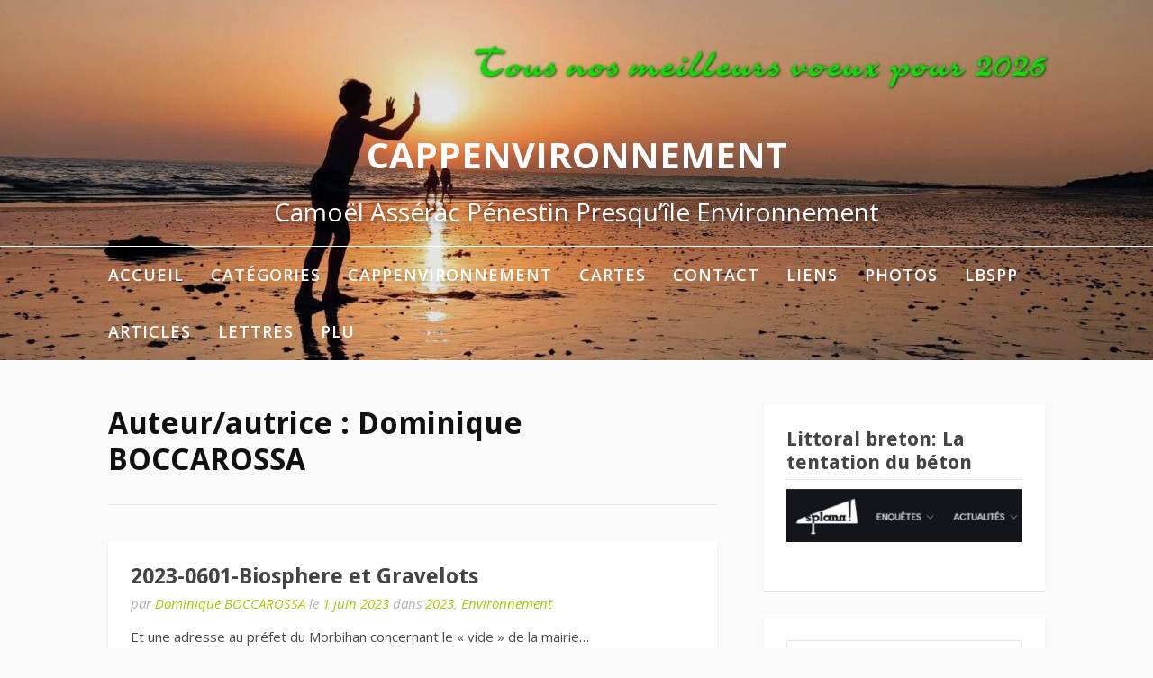

--- FILE ---
content_type: text/html; charset=UTF-8
request_url: https://cappenvironnement.fr/author/webmestre/
body_size: 13289
content:
<!DOCTYPE html>
<html lang="fr-FR">
<head>
<meta charset="UTF-8">
<meta name="viewport" content="width=device-width, initial-scale=1">
<link rel="profile" href="http://gmpg.org/xfn/11">

<meta name='robots' content='index, follow, max-image-preview:large, max-snippet:-1, max-video-preview:-1' />

	<!-- This site is optimized with the Yoast SEO plugin v26.8 - https://yoast.com/product/yoast-seo-wordpress/ -->
	<title>Dominique BOCCAROSSA, auteur/autrice sur CAPPenvironnement</title>
	<link rel="canonical" href="https://cappenvironnement.fr/author/webmestre/" />
	<link rel="next" href="https://cappenvironnement.fr/author/webmestre/page/2/" />
	<meta property="og:locale" content="fr_FR" />
	<meta property="og:type" content="profile" />
	<meta property="og:title" content="Dominique BOCCAROSSA, auteur/autrice sur CAPPenvironnement" />
	<meta property="og:url" content="https://cappenvironnement.fr/author/webmestre/" />
	<meta property="og:site_name" content="CAPPenvironnement" />
	<meta property="og:image" content="https://secure.gravatar.com/avatar/bf791d3d7fbb2309ff0108aada1c5302?s=500&d=mm&r=g" />
	<meta name="twitter:card" content="summary_large_image" />
	<script type="application/ld+json" class="yoast-schema-graph">{"@context":"https://schema.org","@graph":[{"@type":"ProfilePage","@id":"https://cappenvironnement.fr/author/webmestre/","url":"https://cappenvironnement.fr/author/webmestre/","name":"Dominique BOCCAROSSA, auteur/autrice sur CAPPenvironnement","isPartOf":{"@id":"https://cappenvironnement.fr/#website"},"breadcrumb":{"@id":"https://cappenvironnement.fr/author/webmestre/#breadcrumb"},"inLanguage":"fr-FR","potentialAction":[{"@type":"ReadAction","target":["https://cappenvironnement.fr/author/webmestre/"]}]},{"@type":"BreadcrumbList","@id":"https://cappenvironnement.fr/author/webmestre/#breadcrumb","itemListElement":[{"@type":"ListItem","position":1,"name":"Accueil","item":"https://cappenvironnement.fr/"},{"@type":"ListItem","position":2,"name":"Archives pour Dominique BOCCAROSSA"}]},{"@type":"WebSite","@id":"https://cappenvironnement.fr/#website","url":"https://cappenvironnement.fr/","name":"CAPPenvironnement","description":"Camoël Assérac Pénestin Presqu’île Environnement","potentialAction":[{"@type":"SearchAction","target":{"@type":"EntryPoint","urlTemplate":"https://cappenvironnement.fr/?s={search_term_string}"},"query-input":{"@type":"PropertyValueSpecification","valueRequired":true,"valueName":"search_term_string"}}],"inLanguage":"fr-FR"},{"@type":"Person","@id":"https://cappenvironnement.fr/#/schema/person/3294532456c154792948af6d14d05a27","name":"Dominique BOCCAROSSA","image":{"@type":"ImageObject","inLanguage":"fr-FR","@id":"https://cappenvironnement.fr/#/schema/person/image/","url":"https://secure.gravatar.com/avatar/a7a75113b9753f43875db977d897d8079a0c179894705382bc38bdcc89e1d5e5?s=96&d=mm&r=g","contentUrl":"https://secure.gravatar.com/avatar/a7a75113b9753f43875db977d897d8079a0c179894705382bc38bdcc89e1d5e5?s=96&d=mm&r=g","caption":"Dominique BOCCAROSSA"},"mainEntityOfPage":{"@id":"https://cappenvironnement.fr/author/webmestre/"}}]}</script>
	<!-- / Yoast SEO plugin. -->


<link rel='dns-prefetch' href='//fonts.googleapis.com' />
<link rel="alternate" type="application/rss+xml" title="CAPPenvironnement &raquo; Flux" href="https://cappenvironnement.fr/feed/" />
<link rel="alternate" type="application/rss+xml" title="CAPPenvironnement &raquo; Flux des commentaires" href="https://cappenvironnement.fr/comments/feed/" />
<link rel="alternate" type="application/rss+xml" title="CAPPenvironnement &raquo; Flux des articles écrits par Dominique BOCCAROSSA" href="https://cappenvironnement.fr/author/webmestre/feed/" />
<style id='wp-img-auto-sizes-contain-inline-css' type='text/css'>
img:is([sizes=auto i],[sizes^="auto," i]){contain-intrinsic-size:3000px 1500px}
/*# sourceURL=wp-img-auto-sizes-contain-inline-css */
</style>
<style id='wp-emoji-styles-inline-css' type='text/css'>

	img.wp-smiley, img.emoji {
		display: inline !important;
		border: none !important;
		box-shadow: none !important;
		height: 1em !important;
		width: 1em !important;
		margin: 0 0.07em !important;
		vertical-align: -0.1em !important;
		background: none !important;
		padding: 0 !important;
	}
/*# sourceURL=wp-emoji-styles-inline-css */
</style>
<style id='wp-block-library-inline-css' type='text/css'>
:root{--wp-block-synced-color:#7a00df;--wp-block-synced-color--rgb:122,0,223;--wp-bound-block-color:var(--wp-block-synced-color);--wp-editor-canvas-background:#ddd;--wp-admin-theme-color:#007cba;--wp-admin-theme-color--rgb:0,124,186;--wp-admin-theme-color-darker-10:#006ba1;--wp-admin-theme-color-darker-10--rgb:0,107,160.5;--wp-admin-theme-color-darker-20:#005a87;--wp-admin-theme-color-darker-20--rgb:0,90,135;--wp-admin-border-width-focus:2px}@media (min-resolution:192dpi){:root{--wp-admin-border-width-focus:1.5px}}.wp-element-button{cursor:pointer}:root .has-very-light-gray-background-color{background-color:#eee}:root .has-very-dark-gray-background-color{background-color:#313131}:root .has-very-light-gray-color{color:#eee}:root .has-very-dark-gray-color{color:#313131}:root .has-vivid-green-cyan-to-vivid-cyan-blue-gradient-background{background:linear-gradient(135deg,#00d084,#0693e3)}:root .has-purple-crush-gradient-background{background:linear-gradient(135deg,#34e2e4,#4721fb 50%,#ab1dfe)}:root .has-hazy-dawn-gradient-background{background:linear-gradient(135deg,#faaca8,#dad0ec)}:root .has-subdued-olive-gradient-background{background:linear-gradient(135deg,#fafae1,#67a671)}:root .has-atomic-cream-gradient-background{background:linear-gradient(135deg,#fdd79a,#004a59)}:root .has-nightshade-gradient-background{background:linear-gradient(135deg,#330968,#31cdcf)}:root .has-midnight-gradient-background{background:linear-gradient(135deg,#020381,#2874fc)}:root{--wp--preset--font-size--normal:16px;--wp--preset--font-size--huge:42px}.has-regular-font-size{font-size:1em}.has-larger-font-size{font-size:2.625em}.has-normal-font-size{font-size:var(--wp--preset--font-size--normal)}.has-huge-font-size{font-size:var(--wp--preset--font-size--huge)}.has-text-align-center{text-align:center}.has-text-align-left{text-align:left}.has-text-align-right{text-align:right}.has-fit-text{white-space:nowrap!important}#end-resizable-editor-section{display:none}.aligncenter{clear:both}.items-justified-left{justify-content:flex-start}.items-justified-center{justify-content:center}.items-justified-right{justify-content:flex-end}.items-justified-space-between{justify-content:space-between}.screen-reader-text{border:0;clip-path:inset(50%);height:1px;margin:-1px;overflow:hidden;padding:0;position:absolute;width:1px;word-wrap:normal!important}.screen-reader-text:focus{background-color:#ddd;clip-path:none;color:#444;display:block;font-size:1em;height:auto;left:5px;line-height:normal;padding:15px 23px 14px;text-decoration:none;top:5px;width:auto;z-index:100000}html :where(.has-border-color){border-style:solid}html :where([style*=border-top-color]){border-top-style:solid}html :where([style*=border-right-color]){border-right-style:solid}html :where([style*=border-bottom-color]){border-bottom-style:solid}html :where([style*=border-left-color]){border-left-style:solid}html :where([style*=border-width]){border-style:solid}html :where([style*=border-top-width]){border-top-style:solid}html :where([style*=border-right-width]){border-right-style:solid}html :where([style*=border-bottom-width]){border-bottom-style:solid}html :where([style*=border-left-width]){border-left-style:solid}html :where(img[class*=wp-image-]){height:auto;max-width:100%}:where(figure){margin:0 0 1em}html :where(.is-position-sticky){--wp-admin--admin-bar--position-offset:var(--wp-admin--admin-bar--height,0px)}@media screen and (max-width:600px){html :where(.is-position-sticky){--wp-admin--admin-bar--position-offset:0px}}

/*# sourceURL=wp-block-library-inline-css */
</style><style id='wp-block-list-inline-css' type='text/css'>
ol,ul{box-sizing:border-box}:root :where(.wp-block-list.has-background){padding:1.25em 2.375em}
/*# sourceURL=https://cappenvironnement.fr/wp-includes/blocks/list/style.min.css */
</style>
<style id='wp-block-paragraph-inline-css' type='text/css'>
.is-small-text{font-size:.875em}.is-regular-text{font-size:1em}.is-large-text{font-size:2.25em}.is-larger-text{font-size:3em}.has-drop-cap:not(:focus):first-letter{float:left;font-size:8.4em;font-style:normal;font-weight:100;line-height:.68;margin:.05em .1em 0 0;text-transform:uppercase}body.rtl .has-drop-cap:not(:focus):first-letter{float:none;margin-left:.1em}p.has-drop-cap.has-background{overflow:hidden}:root :where(p.has-background){padding:1.25em 2.375em}:where(p.has-text-color:not(.has-link-color)) a{color:inherit}p.has-text-align-left[style*="writing-mode:vertical-lr"],p.has-text-align-right[style*="writing-mode:vertical-rl"]{rotate:180deg}
/*# sourceURL=https://cappenvironnement.fr/wp-includes/blocks/paragraph/style.min.css */
</style>
<style id='global-styles-inline-css' type='text/css'>
:root{--wp--preset--aspect-ratio--square: 1;--wp--preset--aspect-ratio--4-3: 4/3;--wp--preset--aspect-ratio--3-4: 3/4;--wp--preset--aspect-ratio--3-2: 3/2;--wp--preset--aspect-ratio--2-3: 2/3;--wp--preset--aspect-ratio--16-9: 16/9;--wp--preset--aspect-ratio--9-16: 9/16;--wp--preset--color--black: #000000;--wp--preset--color--cyan-bluish-gray: #abb8c3;--wp--preset--color--white: #ffffff;--wp--preset--color--pale-pink: #f78da7;--wp--preset--color--vivid-red: #cf2e2e;--wp--preset--color--luminous-vivid-orange: #ff6900;--wp--preset--color--luminous-vivid-amber: #fcb900;--wp--preset--color--light-green-cyan: #7bdcb5;--wp--preset--color--vivid-green-cyan: #00d084;--wp--preset--color--pale-cyan-blue: #8ed1fc;--wp--preset--color--vivid-cyan-blue: #0693e3;--wp--preset--color--vivid-purple: #9b51e0;--wp--preset--gradient--vivid-cyan-blue-to-vivid-purple: linear-gradient(135deg,rgb(6,147,227) 0%,rgb(155,81,224) 100%);--wp--preset--gradient--light-green-cyan-to-vivid-green-cyan: linear-gradient(135deg,rgb(122,220,180) 0%,rgb(0,208,130) 100%);--wp--preset--gradient--luminous-vivid-amber-to-luminous-vivid-orange: linear-gradient(135deg,rgb(252,185,0) 0%,rgb(255,105,0) 100%);--wp--preset--gradient--luminous-vivid-orange-to-vivid-red: linear-gradient(135deg,rgb(255,105,0) 0%,rgb(207,46,46) 100%);--wp--preset--gradient--very-light-gray-to-cyan-bluish-gray: linear-gradient(135deg,rgb(238,238,238) 0%,rgb(169,184,195) 100%);--wp--preset--gradient--cool-to-warm-spectrum: linear-gradient(135deg,rgb(74,234,220) 0%,rgb(151,120,209) 20%,rgb(207,42,186) 40%,rgb(238,44,130) 60%,rgb(251,105,98) 80%,rgb(254,248,76) 100%);--wp--preset--gradient--blush-light-purple: linear-gradient(135deg,rgb(255,206,236) 0%,rgb(152,150,240) 100%);--wp--preset--gradient--blush-bordeaux: linear-gradient(135deg,rgb(254,205,165) 0%,rgb(254,45,45) 50%,rgb(107,0,62) 100%);--wp--preset--gradient--luminous-dusk: linear-gradient(135deg,rgb(255,203,112) 0%,rgb(199,81,192) 50%,rgb(65,88,208) 100%);--wp--preset--gradient--pale-ocean: linear-gradient(135deg,rgb(255,245,203) 0%,rgb(182,227,212) 50%,rgb(51,167,181) 100%);--wp--preset--gradient--electric-grass: linear-gradient(135deg,rgb(202,248,128) 0%,rgb(113,206,126) 100%);--wp--preset--gradient--midnight: linear-gradient(135deg,rgb(2,3,129) 0%,rgb(40,116,252) 100%);--wp--preset--font-size--small: 13px;--wp--preset--font-size--medium: 20px;--wp--preset--font-size--large: 36px;--wp--preset--font-size--x-large: 42px;--wp--preset--spacing--20: 0.44rem;--wp--preset--spacing--30: 0.67rem;--wp--preset--spacing--40: 1rem;--wp--preset--spacing--50: 1.5rem;--wp--preset--spacing--60: 2.25rem;--wp--preset--spacing--70: 3.38rem;--wp--preset--spacing--80: 5.06rem;--wp--preset--shadow--natural: 6px 6px 9px rgba(0, 0, 0, 0.2);--wp--preset--shadow--deep: 12px 12px 50px rgba(0, 0, 0, 0.4);--wp--preset--shadow--sharp: 6px 6px 0px rgba(0, 0, 0, 0.2);--wp--preset--shadow--outlined: 6px 6px 0px -3px rgb(255, 255, 255), 6px 6px rgb(0, 0, 0);--wp--preset--shadow--crisp: 6px 6px 0px rgb(0, 0, 0);}:where(.is-layout-flex){gap: 0.5em;}:where(.is-layout-grid){gap: 0.5em;}body .is-layout-flex{display: flex;}.is-layout-flex{flex-wrap: wrap;align-items: center;}.is-layout-flex > :is(*, div){margin: 0;}body .is-layout-grid{display: grid;}.is-layout-grid > :is(*, div){margin: 0;}:where(.wp-block-columns.is-layout-flex){gap: 2em;}:where(.wp-block-columns.is-layout-grid){gap: 2em;}:where(.wp-block-post-template.is-layout-flex){gap: 1.25em;}:where(.wp-block-post-template.is-layout-grid){gap: 1.25em;}.has-black-color{color: var(--wp--preset--color--black) !important;}.has-cyan-bluish-gray-color{color: var(--wp--preset--color--cyan-bluish-gray) !important;}.has-white-color{color: var(--wp--preset--color--white) !important;}.has-pale-pink-color{color: var(--wp--preset--color--pale-pink) !important;}.has-vivid-red-color{color: var(--wp--preset--color--vivid-red) !important;}.has-luminous-vivid-orange-color{color: var(--wp--preset--color--luminous-vivid-orange) !important;}.has-luminous-vivid-amber-color{color: var(--wp--preset--color--luminous-vivid-amber) !important;}.has-light-green-cyan-color{color: var(--wp--preset--color--light-green-cyan) !important;}.has-vivid-green-cyan-color{color: var(--wp--preset--color--vivid-green-cyan) !important;}.has-pale-cyan-blue-color{color: var(--wp--preset--color--pale-cyan-blue) !important;}.has-vivid-cyan-blue-color{color: var(--wp--preset--color--vivid-cyan-blue) !important;}.has-vivid-purple-color{color: var(--wp--preset--color--vivid-purple) !important;}.has-black-background-color{background-color: var(--wp--preset--color--black) !important;}.has-cyan-bluish-gray-background-color{background-color: var(--wp--preset--color--cyan-bluish-gray) !important;}.has-white-background-color{background-color: var(--wp--preset--color--white) !important;}.has-pale-pink-background-color{background-color: var(--wp--preset--color--pale-pink) !important;}.has-vivid-red-background-color{background-color: var(--wp--preset--color--vivid-red) !important;}.has-luminous-vivid-orange-background-color{background-color: var(--wp--preset--color--luminous-vivid-orange) !important;}.has-luminous-vivid-amber-background-color{background-color: var(--wp--preset--color--luminous-vivid-amber) !important;}.has-light-green-cyan-background-color{background-color: var(--wp--preset--color--light-green-cyan) !important;}.has-vivid-green-cyan-background-color{background-color: var(--wp--preset--color--vivid-green-cyan) !important;}.has-pale-cyan-blue-background-color{background-color: var(--wp--preset--color--pale-cyan-blue) !important;}.has-vivid-cyan-blue-background-color{background-color: var(--wp--preset--color--vivid-cyan-blue) !important;}.has-vivid-purple-background-color{background-color: var(--wp--preset--color--vivid-purple) !important;}.has-black-border-color{border-color: var(--wp--preset--color--black) !important;}.has-cyan-bluish-gray-border-color{border-color: var(--wp--preset--color--cyan-bluish-gray) !important;}.has-white-border-color{border-color: var(--wp--preset--color--white) !important;}.has-pale-pink-border-color{border-color: var(--wp--preset--color--pale-pink) !important;}.has-vivid-red-border-color{border-color: var(--wp--preset--color--vivid-red) !important;}.has-luminous-vivid-orange-border-color{border-color: var(--wp--preset--color--luminous-vivid-orange) !important;}.has-luminous-vivid-amber-border-color{border-color: var(--wp--preset--color--luminous-vivid-amber) !important;}.has-light-green-cyan-border-color{border-color: var(--wp--preset--color--light-green-cyan) !important;}.has-vivid-green-cyan-border-color{border-color: var(--wp--preset--color--vivid-green-cyan) !important;}.has-pale-cyan-blue-border-color{border-color: var(--wp--preset--color--pale-cyan-blue) !important;}.has-vivid-cyan-blue-border-color{border-color: var(--wp--preset--color--vivid-cyan-blue) !important;}.has-vivid-purple-border-color{border-color: var(--wp--preset--color--vivid-purple) !important;}.has-vivid-cyan-blue-to-vivid-purple-gradient-background{background: var(--wp--preset--gradient--vivid-cyan-blue-to-vivid-purple) !important;}.has-light-green-cyan-to-vivid-green-cyan-gradient-background{background: var(--wp--preset--gradient--light-green-cyan-to-vivid-green-cyan) !important;}.has-luminous-vivid-amber-to-luminous-vivid-orange-gradient-background{background: var(--wp--preset--gradient--luminous-vivid-amber-to-luminous-vivid-orange) !important;}.has-luminous-vivid-orange-to-vivid-red-gradient-background{background: var(--wp--preset--gradient--luminous-vivid-orange-to-vivid-red) !important;}.has-very-light-gray-to-cyan-bluish-gray-gradient-background{background: var(--wp--preset--gradient--very-light-gray-to-cyan-bluish-gray) !important;}.has-cool-to-warm-spectrum-gradient-background{background: var(--wp--preset--gradient--cool-to-warm-spectrum) !important;}.has-blush-light-purple-gradient-background{background: var(--wp--preset--gradient--blush-light-purple) !important;}.has-blush-bordeaux-gradient-background{background: var(--wp--preset--gradient--blush-bordeaux) !important;}.has-luminous-dusk-gradient-background{background: var(--wp--preset--gradient--luminous-dusk) !important;}.has-pale-ocean-gradient-background{background: var(--wp--preset--gradient--pale-ocean) !important;}.has-electric-grass-gradient-background{background: var(--wp--preset--gradient--electric-grass) !important;}.has-midnight-gradient-background{background: var(--wp--preset--gradient--midnight) !important;}.has-small-font-size{font-size: var(--wp--preset--font-size--small) !important;}.has-medium-font-size{font-size: var(--wp--preset--font-size--medium) !important;}.has-large-font-size{font-size: var(--wp--preset--font-size--large) !important;}.has-x-large-font-size{font-size: var(--wp--preset--font-size--x-large) !important;}
/*# sourceURL=global-styles-inline-css */
</style>

<style id='classic-theme-styles-inline-css' type='text/css'>
/*! This file is auto-generated */
.wp-block-button__link{color:#fff;background-color:#32373c;border-radius:9999px;box-shadow:none;text-decoration:none;padding:calc(.667em + 2px) calc(1.333em + 2px);font-size:1.125em}.wp-block-file__button{background:#32373c;color:#fff;text-decoration:none}
/*# sourceURL=/wp-includes/css/classic-themes.min.css */
</style>
<link rel='stylesheet' id='awsm-ead-public-css' href='https://cappenvironnement.fr/wp-content/plugins/embed-any-document/css/embed-public.min.css?ver=2.7.12' type='text/css' media='all' />
<link rel='stylesheet' id='bbp-default-css' href='https://cappenvironnement.fr/wp-content/plugins/bbpress/templates/default/css/bbpress.min.css?ver=2.6.14' type='text/css' media='all' />
<link rel='stylesheet' id='email-subscribers-css' href='https://cappenvironnement.fr/wp-content/plugins/email-subscribers/lite/public/css/email-subscribers-public.css?ver=5.9.15' type='text/css' media='all' />
<link rel='stylesheet' id='fooding-fonts-css' href='https://fonts.googleapis.com/css?family=Open+Sans%3A400italic%2C600italic%2C700italic%2C400%2C600%2C700%7CDroid+Sans%3A400italic%2C600italic%2C700italic%2C400%2C600%2C700&#038;subset=latin%2Clatin-ext' type='text/css' media='all' />
<link rel='stylesheet' id='font-awesome-css' href='https://cappenvironnement.fr/wp-content/themes/fooding/assets/css/font-awesome.min.css?ver=4.7' type='text/css' media='all' />
<link rel='stylesheet' id='fooding-style-css' href='https://cappenvironnement.fr/wp-content/themes/fooding/style.css?ver=6.9' type='text/css' media='all' />
<style id='fooding-style-inline-css' type='text/css'>

				.navigation .current, h2.entry-title a, h2.entry-title a, .site-footer .footer_menu ul li a, .widget-title { color: #444444; }

				.entry-meta a,.comments-area .logged-in-as a,a:hover,a.read-more ,
				.main-navigation .current_page_item > a, .main-navigation .current-menu-item > a, .main-navigation .current_page_ancestor > a,
				.main-navigation ul ul a:hover
				{ color : #a4cc00;}
				.st-menu .btn-close-home .close-button,
				.st-menu .btn-close-home .home-button,
				button, input[type="button"], input[type="reset"], input[type="submit"]{
					background-color: #a4cc00;
					border-color : #a4cc00;
				}
				.widget_tag_cloud a:hover { border-color :  #a4cc00; color:  #a4cc00; }
				button:hover, input[type="button"]:hover,
				input[type="reset"]:hover,
				input[type="submit"]:hover,
				.st-menu .btn-close-home .home-button:hover,
				.st-menu .btn-close-home .close-button:hover {
						background-color: #444444;
						border-color: #444444;
				}.site-header .site-branding .site-title:after {
				background-color: #ffffff;
			}
/*# sourceURL=fooding-style-inline-css */
</style>
<link rel='stylesheet' id='slb_core-css' href='https://cappenvironnement.fr/wp-content/plugins/simple-lightbox/client/css/app.css?ver=2.9.4' type='text/css' media='all' />
<script type="text/javascript" src="https://cappenvironnement.fr/wp-includes/js/jquery/jquery.min.js?ver=3.7.1" id="jquery-core-js"></script>
<script type="text/javascript" src="https://cappenvironnement.fr/wp-includes/js/jquery/jquery-migrate.min.js?ver=3.4.1" id="jquery-migrate-js"></script>
<link rel="https://api.w.org/" href="https://cappenvironnement.fr/wp-json/" /><link rel="alternate" title="JSON" type="application/json" href="https://cappenvironnement.fr/wp-json/wp/v2/users/2" /><link rel="EditURI" type="application/rsd+xml" title="RSD" href="https://cappenvironnement.fr/xmlrpc.php?rsd" />
<meta name="generator" content="WordPress 6.9" />
</head>

<body class="archive author author-webmestre author-2 wp-embed-responsive wp-theme-fooding group-blog hfeed">


<script type="text/javascript" id="bbp-swap-no-js-body-class">
	document.body.className = document.body.className.replace( 'bbp-no-js', 'bbp-js' );
</script>


<div id="page" class="site">


	<!-- begin .header-mobile-menu -->
	<nav class="st-menu st-effect-1" id="menu-3">
		<div class="btn-close-home">
			<button class="close-button" id="closemenu"></button>
			<a href="https://cappenvironnement.fr/" class="home-button"><i class="fa fa-home"></i></a>
		</div>
		<div class="menu-menu1-container"><ul><li id="menu-item-40" class="menu-item menu-item-type-custom menu-item-object-custom menu-item-home menu-item-40"><a href="https://cappenvironnement.fr">Accueil</a></li>
<li id="menu-item-114" class="menu-item menu-item-type-post_type menu-item-object-page menu-item-has-children menu-item-114"><a href="https://cappenvironnement.fr/categories/">Catégories</a>
<ul class="sub-menu">
	<li id="menu-item-1136" class="menu-item menu-item-type-taxonomy menu-item-object-category menu-item-1136"><a href="https://cappenvironnement.fr/category/2025/">2025</a></li>
	<li id="menu-item-1080" class="menu-item menu-item-type-taxonomy menu-item-object-category menu-item-1080"><a href="https://cappenvironnement.fr/category/2024/">2024</a></li>
	<li id="menu-item-1081" class="menu-item menu-item-type-taxonomy menu-item-object-category menu-item-1081"><a href="https://cappenvironnement.fr/category/2023/">2023</a></li>
	<li id="menu-item-642" class="menu-item menu-item-type-taxonomy menu-item-object-category menu-item-642"><a href="https://cappenvironnement.fr/category/2022/">2022</a></li>
	<li id="menu-item-219" class="menu-item menu-item-type-taxonomy menu-item-object-category menu-item-219"><a href="https://cappenvironnement.fr/category/2021/">2021</a></li>
	<li id="menu-item-116" class="menu-item menu-item-type-taxonomy menu-item-object-category menu-item-116"><a href="https://cappenvironnement.fr/category/2020/">2020</a></li>
	<li id="menu-item-115" class="menu-item menu-item-type-taxonomy menu-item-object-category menu-item-115"><a href="https://cappenvironnement.fr/category/2019/">2019</a></li>
	<li id="menu-item-117" class="menu-item menu-item-type-taxonomy menu-item-object-category menu-item-117"><a href="https://cappenvironnement.fr/category/2018/">2018</a></li>
	<li id="menu-item-630" class="menu-item menu-item-type-taxonomy menu-item-object-category menu-item-630"><a href="https://cappenvironnement.fr/category/commune/">Commune</a></li>
	<li id="menu-item-107" class="menu-item menu-item-type-taxonomy menu-item-object-category menu-item-107"><a href="https://cappenvironnement.fr/category/environnement/">Environnement</a></li>
	<li id="menu-item-106" class="menu-item menu-item-type-taxonomy menu-item-object-category menu-item-106"><a href="https://cappenvironnement.fr/category/loscolo/">Loscolo</a></li>
	<li id="menu-item-607" class="menu-item menu-item-type-taxonomy menu-item-object-category menu-item-607"><a href="https://cappenvironnement.fr/category/opinions/">Opinions diverses</a></li>
	<li id="menu-item-449" class="menu-item menu-item-type-taxonomy menu-item-object-category menu-item-449"><a href="https://cappenvironnement.fr/category/procedures/">Procédures</a></li>
</ul>
</li>
<li id="menu-item-130" class="menu-item menu-item-type-post_type menu-item-object-page menu-item-has-children menu-item-130"><a href="https://cappenvironnement.fr/notre-association/">CAPPenvironnement</a>
<ul class="sub-menu">
	<li id="menu-item-530" class="menu-item menu-item-type-custom menu-item-object-custom menu-item-530"><a href="https://cappenvironnement.fr/notre-association/">Notre association</a></li>
	<li id="menu-item-236" class="menu-item menu-item-type-post_type menu-item-object-page menu-item-236"><a href="https://cappenvironnement.fr/forum/">Forum</a></li>
	<li id="menu-item-522" class="menu-item menu-item-type-post_type menu-item-object-page menu-item-522"><a href="https://cappenvironnement.fr/plages-ramassage-de-dechets/">Plages – Ramassage de déchets</a></li>
</ul>
</li>
<li id="menu-item-246" class="menu-item menu-item-type-post_type menu-item-object-page menu-item-246"><a href="https://cappenvironnement.fr/cartes/">Cartes</a></li>
<li id="menu-item-110" class="menu-item menu-item-type-post_type menu-item-object-page menu-item-110"><a href="https://cappenvironnement.fr/contact/">Contact</a></li>
<li id="menu-item-150" class="menu-item menu-item-type-post_type menu-item-object-page menu-item-150"><a href="https://cappenvironnement.fr/liens/">Liens</a></li>
<li id="menu-item-149" class="menu-item menu-item-type-post_type menu-item-object-page menu-item-149"><a href="https://cappenvironnement.fr/photos/">Photos</a></li>
<li id="menu-item-615" class="menu-item menu-item-type-post_type menu-item-object-page menu-item-615"><a href="https://cappenvironnement.fr/municipalite/">LBSPP</a></li>
<li id="menu-item-682" class="menu-item menu-item-type-post_type menu-item-object-page menu-item-682"><a href="https://cappenvironnement.fr/articles-publies-dans-le-bulletin-municipal/">Articles</a></li>
<li id="menu-item-690" class="menu-item menu-item-type-post_type menu-item-object-page menu-item-690"><a href="https://cappenvironnement.fr/lettres-de-le-bon-sens/">Lettres</a></li>
<li id="menu-item-886" class="menu-item menu-item-type-post_type menu-item-object-page menu-item-886"><a href="https://cappenvironnement.fr/plu/">PLU</a></li>
</ul></div>		<form role="search" method="get" class="search-form" action="https://cappenvironnement.fr/">
				<label>
					<span class="screen-reader-text">Rechercher :</span>
					<input type="search" class="search-field" placeholder="Rechercher…" value="" name="s" />
				</label>
				<input type="submit" class="search-submit" value="Rechercher" />
			</form>	</nav>
	<!-- end .header-mobile-menu -->

	<div class="site-pusher">
		<a class="skip-link screen-reader-text" href="#main">Aller au contenu</a>

		<header id="masthead" class="site-header" role="banner" data-parallax="scroll" data-image-src="https://cappenvironnement.fr/wp-content/uploads/2025/12/cropped-2026-0101-Soleil.jpg">
			<div class="site-header-wrap">
				<div class="container">

					<button class="top-mobile-menu-button mobile-menu-button" data-effect="st-effect-1" type="button"><i class="fa fa-bars"></i></button>
					<div class="site-branding">

						
													<p class="site-title"><a href="https://cappenvironnement.fr/" rel="home">CAPPenvironnement</a></p>

													<p class="site-description">Camoël Assérac Pénestin Presqu’île Environnement</p>
											</div><!-- .site-branding -->
				</div>

				<nav id="site-navigation" class="main-navigation" role="navigation">
					<div class="container">
						<div class="menu-menu1-container"><ul id="primary-menu" class="menu"><li class="menu-item menu-item-type-custom menu-item-object-custom menu-item-home menu-item-40"><a href="https://cappenvironnement.fr">Accueil</a></li>
<li class="menu-item menu-item-type-post_type menu-item-object-page menu-item-has-children menu-item-114"><a href="https://cappenvironnement.fr/categories/">Catégories</a>
<ul class="sub-menu">
	<li class="menu-item menu-item-type-taxonomy menu-item-object-category menu-item-1136"><a href="https://cappenvironnement.fr/category/2025/">2025</a></li>
	<li class="menu-item menu-item-type-taxonomy menu-item-object-category menu-item-1080"><a href="https://cappenvironnement.fr/category/2024/">2024</a></li>
	<li class="menu-item menu-item-type-taxonomy menu-item-object-category menu-item-1081"><a href="https://cappenvironnement.fr/category/2023/">2023</a></li>
	<li class="menu-item menu-item-type-taxonomy menu-item-object-category menu-item-642"><a href="https://cappenvironnement.fr/category/2022/">2022</a></li>
	<li class="menu-item menu-item-type-taxonomy menu-item-object-category menu-item-219"><a href="https://cappenvironnement.fr/category/2021/">2021</a></li>
	<li class="menu-item menu-item-type-taxonomy menu-item-object-category menu-item-116"><a href="https://cappenvironnement.fr/category/2020/">2020</a></li>
	<li class="menu-item menu-item-type-taxonomy menu-item-object-category menu-item-115"><a href="https://cappenvironnement.fr/category/2019/">2019</a></li>
	<li class="menu-item menu-item-type-taxonomy menu-item-object-category menu-item-117"><a href="https://cappenvironnement.fr/category/2018/">2018</a></li>
	<li class="menu-item menu-item-type-taxonomy menu-item-object-category menu-item-630"><a href="https://cappenvironnement.fr/category/commune/">Commune</a></li>
	<li class="menu-item menu-item-type-taxonomy menu-item-object-category menu-item-107"><a href="https://cappenvironnement.fr/category/environnement/">Environnement</a></li>
	<li class="menu-item menu-item-type-taxonomy menu-item-object-category menu-item-106"><a href="https://cappenvironnement.fr/category/loscolo/">Loscolo</a></li>
	<li class="menu-item menu-item-type-taxonomy menu-item-object-category menu-item-607"><a href="https://cappenvironnement.fr/category/opinions/">Opinions diverses</a></li>
	<li class="menu-item menu-item-type-taxonomy menu-item-object-category menu-item-449"><a href="https://cappenvironnement.fr/category/procedures/">Procédures</a></li>
</ul>
</li>
<li class="menu-item menu-item-type-post_type menu-item-object-page menu-item-has-children menu-item-130"><a href="https://cappenvironnement.fr/notre-association/">CAPPenvironnement</a>
<ul class="sub-menu">
	<li class="menu-item menu-item-type-custom menu-item-object-custom menu-item-530"><a href="https://cappenvironnement.fr/notre-association/">Notre association</a></li>
	<li class="menu-item menu-item-type-post_type menu-item-object-page menu-item-236"><a href="https://cappenvironnement.fr/forum/">Forum</a></li>
	<li class="menu-item menu-item-type-post_type menu-item-object-page menu-item-522"><a href="https://cappenvironnement.fr/plages-ramassage-de-dechets/">Plages – Ramassage de déchets</a></li>
</ul>
</li>
<li class="menu-item menu-item-type-post_type menu-item-object-page menu-item-246"><a href="https://cappenvironnement.fr/cartes/">Cartes</a></li>
<li class="menu-item menu-item-type-post_type menu-item-object-page menu-item-110"><a href="https://cappenvironnement.fr/contact/">Contact</a></li>
<li class="menu-item menu-item-type-post_type menu-item-object-page menu-item-150"><a href="https://cappenvironnement.fr/liens/">Liens</a></li>
<li class="menu-item menu-item-type-post_type menu-item-object-page menu-item-149"><a href="https://cappenvironnement.fr/photos/">Photos</a></li>
<li class="menu-item menu-item-type-post_type menu-item-object-page menu-item-615"><a href="https://cappenvironnement.fr/municipalite/">LBSPP</a></li>
<li class="menu-item menu-item-type-post_type menu-item-object-page menu-item-682"><a href="https://cappenvironnement.fr/articles-publies-dans-le-bulletin-municipal/">Articles</a></li>
<li class="menu-item menu-item-type-post_type menu-item-object-page menu-item-690"><a href="https://cappenvironnement.fr/lettres-de-le-bon-sens/">Lettres</a></li>
<li class="menu-item menu-item-type-post_type menu-item-object-page menu-item-886"><a href="https://cappenvironnement.fr/plu/">PLU</a></li>
</ul></div>					</div>
				</nav><!-- #site-navigation -->

			</div> <!-- .site-header-wrap -->
		</header><!-- #masthead -->

		<div id="content" class="site-content">

<div class="container">
	<div id="primary" class="content-area">
		<main id="main" class="site-main" role="main">

		
			<header class="page-header">
				<h1 class="entry-title">Auteur/autrice : <span>Dominique BOCCAROSSA</span></h1>			</header><!-- .page-header -->

			
<article id="post-808" class="post-808 post type-post status-publish format-standard hentry category-15 category-environnement no-post-thumbnail">
    <!-- begin .featured-image -->
        <!-- end .featured-image -->

    <div class="entry-info">
            <!-- begin .entry-header -->
            <div class="entry-header">

                <h2 class="entry-title"><a href="https://cappenvironnement.fr/2023-0601-biosphere-et-gravelots/" rel="bookmark">2023-0601-Biosphere et Gravelots</a></h2>
                <div class="entry-meta">

                    <span class="byline"> par <span class="author vcard"><a class="url fn n" href="https://cappenvironnement.fr/author/webmestre/">Dominique BOCCAROSSA</a></span></span><span class="posted-on"> le <a href="https://cappenvironnement.fr/2023-0601-biosphere-et-gravelots/" rel="bookmark"><time class="entry-date published" datetime="2023-06-01T21:01:00+02:00">1 juin 2023</time><time class="updated" datetime="2023-06-06T22:19:39+02:00">6 juin 2023</time></a></span><span class="posted-in"> dans <a href="https://cappenvironnement.fr/category/2023/" rel="category tag">2023</a>, <a href="https://cappenvironnement.fr/category/environnement/" rel="category tag">Environnement</a></span>
                </div>

            </div>
            <!-- end .entry-header -->

            <div class="entry-content">
                <p>Et une adresse au préfet du Morbihan concernant le « vide » de la mairie&#8230;</p>
            </div><!-- .entry-content -->
    </div>
</article><!-- #post-## -->

<article id="post-788" class="post-788 post type-post status-publish format-standard hentry category-15 category-commune no-post-thumbnail">
    <!-- begin .featured-image -->
        <!-- end .featured-image -->

    <div class="entry-info">
            <!-- begin .entry-header -->
            <div class="entry-header">

                <h2 class="entry-title"><a href="https://cappenvironnement.fr/2023-0416-lettre-8-de-le-bon-sens-pour-penestin/" rel="bookmark">2023-0416-Lettre 8 de Le Bon Sens Pour Pénestin</a></h2>
                <div class="entry-meta">

                    <span class="byline"> par <span class="author vcard"><a class="url fn n" href="https://cappenvironnement.fr/author/webmestre/">Dominique BOCCAROSSA</a></span></span><span class="posted-on"> le <a href="https://cappenvironnement.fr/2023-0416-lettre-8-de-le-bon-sens-pour-penestin/" rel="bookmark"><time class="entry-date published" datetime="2023-04-16T20:40:03+02:00">16 avril 2023</time><time class="updated" datetime="2023-04-16T20:59:00+02:00">16 avril 2023</time></a></span><span class="posted-in"> dans <a href="https://cappenvironnement.fr/category/2023/" rel="category tag">2023</a>, <a href="https://cappenvironnement.fr/category/commune/" rel="category tag">Commune</a></span>
                </div>

            </div>
            <!-- end .entry-header -->

            <div class="entry-content">
                <p>Presbytère, École Publique, Bilan, Politique du fait accompli, Petits arrangements entre amis&#8230; Les sujets ne manquent pas&#8230; Pour télécharger la lettre, click&amp;get</p>
            </div><!-- .entry-content -->
    </div>
</article><!-- #post-## -->

<article id="post-782" class="post-782 post type-post status-publish format-standard hentry category-15 category-procedures no-post-thumbnail">
    <!-- begin .featured-image -->
        <!-- end .featured-image -->

    <div class="entry-info">
            <!-- begin .entry-header -->
            <div class="entry-header">

                <h2 class="entry-title"><a href="https://cappenvironnement.fr/2023-0210-sauvegarde-du-patrimoine-de-penestin/" rel="bookmark">2023-0210-Sauvegarde du Patrimoine de Pénestin</a></h2>
                <div class="entry-meta">

                    <span class="byline"> par <span class="author vcard"><a class="url fn n" href="https://cappenvironnement.fr/author/webmestre/">Dominique BOCCAROSSA</a></span></span><span class="posted-on"> le <a href="https://cappenvironnement.fr/2023-0210-sauvegarde-du-patrimoine-de-penestin/" rel="bookmark"><time class="entry-date published" datetime="2023-02-16T21:12:15+01:00">16 février 2023</time><time class="updated" datetime="2023-02-16T21:15:40+01:00">16 février 2023</time></a></span><span class="posted-in"> dans <a href="https://cappenvironnement.fr/category/2023/" rel="category tag">2023</a>, <a href="https://cappenvironnement.fr/category/procedures/" rel="category tag">Procédures</a></span>
                </div>

            </div>
            <!-- end .entry-header -->

            <div class="entry-content">
                <p>Les 830 Pénestinois(es) qui ont exprimé leur désaccord en signant la pétition contre la vente du presbytère, ne méritent pas, selon M. Puisay le maire de Pénestin, d’être entendus. Le&#8230; <a class="read-more" href="https://cappenvironnement.fr/2023-0210-sauvegarde-du-patrimoine-de-penestin/">[Continuer la lecture]</a></p>
            </div><!-- .entry-content -->
    </div>
</article><!-- #post-## -->

<article id="post-769" class="post-769 post type-post status-publish format-standard hentry category-14 category-commune no-post-thumbnail">
    <!-- begin .featured-image -->
        <!-- end .featured-image -->

    <div class="entry-info">
            <!-- begin .entry-header -->
            <div class="entry-header">

                <h2 class="entry-title"><a href="https://cappenvironnement.fr/2022-1212-lettre-n7-de-le-bon-sens-pour-penestin/" rel="bookmark">2022-1212 Lettre n*7 de Le Bon Sens pour Penestin</a></h2>
                <div class="entry-meta">

                    <span class="byline"> par <span class="author vcard"><a class="url fn n" href="https://cappenvironnement.fr/author/webmestre/">Dominique BOCCAROSSA</a></span></span><span class="posted-on"> le <a href="https://cappenvironnement.fr/2022-1212-lettre-n7-de-le-bon-sens-pour-penestin/" rel="bookmark"><time class="entry-date published" datetime="2022-12-12T21:14:18+01:00">12 décembre 2022</time><time class="updated" datetime="2022-12-12T21:17:45+01:00">12 décembre 2022</time></a></span><span class="posted-in"> dans <a href="https://cappenvironnement.fr/category/2022/" rel="category tag">2022</a>, <a href="https://cappenvironnement.fr/category/commune/" rel="category tag">Commune</a></span>
                </div>

            </div>
            <!-- end .entry-header -->

            <div class="entry-content">
                <p>Bandes cyclables ou voies vertes?, presbytère, cimetière, les mensonges du maire, affaire Bauchet, club nautique&#8230; Les sujets ne manquent pas&#8230; Voici le lien pour la télécharger -></p>
            </div><!-- .entry-content -->
    </div>
</article><!-- #post-## -->

<article id="post-758" class="post-758 post type-post status-publish format-standard hentry category-14 category-commune no-post-thumbnail">
    <!-- begin .featured-image -->
        <!-- end .featured-image -->

    <div class="entry-info">
            <!-- begin .entry-header -->
            <div class="entry-header">

                <h2 class="entry-title"><a href="https://cappenvironnement.fr/2022-1110-lettre-au-menteur/" rel="bookmark">2022-1110-Lettre au menteur</a></h2>
                <div class="entry-meta">

                    <span class="byline"> par <span class="author vcard"><a class="url fn n" href="https://cappenvironnement.fr/author/webmestre/">Dominique BOCCAROSSA</a></span></span><span class="posted-on"> le <a href="https://cappenvironnement.fr/2022-1110-lettre-au-menteur/" rel="bookmark"><time class="entry-date published" datetime="2022-11-15T22:28:51+01:00">15 novembre 2022</time><time class="updated" datetime="2022-11-15T22:28:54+01:00">15 novembre 2022</time></a></span><span class="posted-in"> dans <a href="https://cappenvironnement.fr/category/2022/" rel="category tag">2022</a>, <a href="https://cappenvironnement.fr/category/commune/" rel="category tag">Commune</a></span>
                </div>

            </div>
            <!-- end .entry-header -->

            <div class="entry-content">
                <p>M. Puisay, le maire de Pénestin, ment (une fois de plus) aux élus de la majorité et de la minorité au Conseil municipal</p>
            </div><!-- .entry-content -->
    </div>
</article><!-- #post-## -->

<article id="post-749" class="post-749 post type-post status-publish format-standard hentry category-14 category-environnement no-post-thumbnail">
    <!-- begin .featured-image -->
        <!-- end .featured-image -->

    <div class="entry-info">
            <!-- begin .entry-header -->
            <div class="entry-header">

                <h2 class="entry-title"><a href="https://cappenvironnement.fr/2022-1108-estuaire-et-baie-de-vilaine/" rel="bookmark">2022-1108-Estuaire et Baie de Vilaine</a></h2>
                <div class="entry-meta">

                    <span class="byline"> par <span class="author vcard"><a class="url fn n" href="https://cappenvironnement.fr/author/webmestre/">Dominique BOCCAROSSA</a></span></span><span class="posted-on"> le <a href="https://cappenvironnement.fr/2022-1108-estuaire-et-baie-de-vilaine/" rel="bookmark"><time class="entry-date published" datetime="2022-11-09T11:58:32+01:00">9 novembre 2022</time><time class="updated" datetime="2022-11-09T11:58:34+01:00">9 novembre 2022</time></a></span><span class="posted-in"> dans <a href="https://cappenvironnement.fr/category/2022/" rel="category tag">2022</a>, <a href="https://cappenvironnement.fr/category/environnement/" rel="category tag">Environnement</a></span>
                </div>

            </div>
            <!-- end .entry-header -->

            <div class="entry-content">
                <p>Eaux&amp;Vilaine &#8211; Acteur institutionnel sur le bassin versant de la Vilaine, l’Établissement Public Territorial de Bassin, EPTB, qui agit pour une gestion durable de l’eau, des rivières et des milieux&#8230; <a class="read-more" href="https://cappenvironnement.fr/2022-1108-estuaire-et-baie-de-vilaine/">[Continuer la lecture]</a></p>
            </div><!-- .entry-content -->
    </div>
</article><!-- #post-## -->

<article id="post-741" class="post-741 post type-post status-publish format-standard hentry category-14 category-commune no-post-thumbnail">
    <!-- begin .featured-image -->
        <!-- end .featured-image -->

    <div class="entry-info">
            <!-- begin .entry-header -->
            <div class="entry-header">

                <h2 class="entry-title"><a href="https://cappenvironnement.fr/2022-0929-petition-contre-la-vente-du-presbytere/" rel="bookmark">2022-0929-Pétition contre la vente du presbytère</a></h2>
                <div class="entry-meta">

                    <span class="byline"> par <span class="author vcard"><a class="url fn n" href="https://cappenvironnement.fr/author/webmestre/">Dominique BOCCAROSSA</a></span></span><span class="posted-on"> le <a href="https://cappenvironnement.fr/2022-0929-petition-contre-la-vente-du-presbytere/" rel="bookmark"><time class="entry-date published" datetime="2022-09-29T23:07:24+02:00">29 septembre 2022</time><time class="updated" datetime="2022-09-29T23:09:10+02:00">29 septembre 2022</time></a></span><span class="posted-in"> dans <a href="https://cappenvironnement.fr/category/2022/" rel="category tag">2022</a>, <a href="https://cappenvironnement.fr/category/commune/" rel="category tag">Commune</a></span>
                </div>

            </div>
            <!-- end .entry-header -->

            <div class="entry-content">
                <p>Lien de téléchargement ici</p>
            </div><!-- .entry-content -->
    </div>
</article><!-- #post-## -->

<article id="post-730" class="post-730 post type-post status-publish format-standard hentry category-14 category-commune no-post-thumbnail">
    <!-- begin .featured-image -->
        <!-- end .featured-image -->

    <div class="entry-info">
            <!-- begin .entry-header -->
            <div class="entry-header">

                <h2 class="entry-title"><a href="https://cappenvironnement.fr/2022-0913-cure-de-bradage/" rel="bookmark">2022-0913-Le presbytère vendu sans concertation auprès des habitants? Maj du 9/11</a></h2>
                <div class="entry-meta">

                    <span class="byline"> par <span class="author vcard"><a class="url fn n" href="https://cappenvironnement.fr/author/webmestre/">Dominique BOCCAROSSA</a></span></span><span class="posted-on"> le <a href="https://cappenvironnement.fr/2022-0913-cure-de-bradage/" rel="bookmark"><time class="entry-date published" datetime="2022-09-14T21:52:01+02:00">14 septembre 2022</time><time class="updated" datetime="2022-11-23T11:32:29+01:00">23 novembre 2022</time></a></span><span class="posted-in"> dans <a href="https://cappenvironnement.fr/category/2022/" rel="category tag">2022</a>, <a href="https://cappenvironnement.fr/category/commune/" rel="category tag">Commune</a></span>
                </div>

            </div>
            <!-- end .entry-header -->

            <div class="entry-content">
                <p>Cure de bradage &#8211; bradage de cure&#8230;Ce maire va épuiser -en le bradant- le patrimoine de la commune! A lire également l&rsquo;article de penestin-info.fr Mise à jour du 9 Novembre:&#8230; <a class="read-more" href="https://cappenvironnement.fr/2022-0913-cure-de-bradage/">[Continuer la lecture]</a></p>
            </div><!-- .entry-content -->
    </div>
</article><!-- #post-## -->

<article id="post-715" class="post-715 post type-post status-publish format-standard hentry category-14 category-commune category-environnement no-post-thumbnail">
    <!-- begin .featured-image -->
        <!-- end .featured-image -->

    <div class="entry-info">
            <!-- begin .entry-header -->
            <div class="entry-header">

                <h2 class="entry-title"><a href="https://cappenvironnement.fr/2022-0718-lettre-n6-de-le-bon-sens-pour-penestin-et-lettre-au-maire-des-responsables-du-club-nautique/" rel="bookmark">2022-0718 Lettre n*6 de Le Bon Sens pour Penestin et lettre au maire des responsables du Club Nautique</a></h2>
                <div class="entry-meta">

                    <span class="byline"> par <span class="author vcard"><a class="url fn n" href="https://cappenvironnement.fr/author/webmestre/">Dominique BOCCAROSSA</a></span></span><span class="posted-on"> le <a href="https://cappenvironnement.fr/2022-0718-lettre-n6-de-le-bon-sens-pour-penestin-et-lettre-au-maire-des-responsables-du-club-nautique/" rel="bookmark"><time class="entry-date published" datetime="2022-07-18T22:40:07+02:00">18 juillet 2022</time><time class="updated" datetime="2022-07-18T22:41:29+02:00">18 juillet 2022</time></a></span><span class="posted-in"> dans <a href="https://cappenvironnement.fr/category/2022/" rel="category tag">2022</a>, <a href="https://cappenvironnement.fr/category/commune/" rel="category tag">Commune</a>, <a href="https://cappenvironnement.fr/category/environnement/" rel="category tag">Environnement</a></span>
                </div>

            </div>
            <!-- end .entry-header -->

            <div class="entry-content">
                            </div><!-- .entry-content -->
    </div>
</article><!-- #post-## -->

<article id="post-707" class="post-707 post type-post status-publish format-standard hentry category-14 category-environnement no-post-thumbnail">
    <!-- begin .featured-image -->
        <!-- end .featured-image -->

    <div class="entry-info">
            <!-- begin .entry-header -->
            <div class="entry-header">

                <h2 class="entry-title"><a href="https://cappenvironnement.fr/2022-0622-pesticides-eaux-rivieres-de-bretagne-collectif-de-soutien-aux-victimes-des-pesticides-de-louest/" rel="bookmark">2022-0622  Pesticides (Eaux &#038; Rivières de Bretagne, Collectif de soutien aux victimes des pesticides de l’ouest)</a></h2>
                <div class="entry-meta">

                    <span class="byline"> par <span class="author vcard"><a class="url fn n" href="https://cappenvironnement.fr/author/webmestre/">Dominique BOCCAROSSA</a></span></span><span class="posted-on"> le <a href="https://cappenvironnement.fr/2022-0622-pesticides-eaux-rivieres-de-bretagne-collectif-de-soutien-aux-victimes-des-pesticides-de-louest/" rel="bookmark"><time class="entry-date published" datetime="2022-06-25T21:58:22+02:00">25 juin 2022</time><time class="updated" datetime="2022-06-25T22:03:00+02:00">25 juin 2022</time></a></span><span class="posted-in"> dans <a href="https://cappenvironnement.fr/category/2022/" rel="category tag">2022</a>, <a href="https://cappenvironnement.fr/category/environnement/" rel="category tag">Environnement</a></span>
                </div>

            </div>
            <!-- end .entry-header -->

            <div class="entry-content">
                <p>« Le collectif a appris par la presse (!) le lancement par les préfectures de Bretagne d’une nouvelle consultation publique concernant les épandages de pesticides auprès des habitations. Celle-ci se déroulera&#8230; <a class="read-more" href="https://cappenvironnement.fr/2022-0622-pesticides-eaux-rivieres-de-bretagne-collectif-de-soutien-aux-victimes-des-pesticides-de-louest/">[Continuer la lecture]</a></p>
            </div><!-- .entry-content -->
    </div>
</article><!-- #post-## -->
<div class="post-pagination">
	<nav class="navigation pagination" aria-label="Pagination des publications">
		<h2 class="screen-reader-text">Pagination des publications</h2>
		<div class="nav-links"><span aria-current="page" class="page-numbers current"><span class="screen-reader-text">Page </span>1</span>
<a class="page-numbers" href="https://cappenvironnement.fr/author/webmestre/page/2/"><span class="screen-reader-text">Page </span>2</a>
<a class="page-numbers" href="https://cappenvironnement.fr/author/webmestre/page/3/"><span class="screen-reader-text">Page </span>3</a>
<a class="next page-numbers" href="https://cappenvironnement.fr/author/webmestre/page/2/"></a></div>
	</nav></div>
		</main><!-- #main -->
	</div><!-- #primary -->

	
<aside id="secondary" class="sidebar widget-area" role="complementary">
	<section id="text-4" class="widget widget_text"><h4 class="widget-title">Littoral breton: La tentation du béton</h4>			<div class="textwidget"><p><a href="https://splann.org/enquete/littoral-breton-tentation-beton/" target="_blank" rel="noopener"><img loading="lazy" decoding="async" class="alignnone size-medium wp-image-1175" src="https://cappenvironnement.fr/wp-content/uploads/2026/01/Splann-300x67.png" alt="" width="300" height="67" srcset="https://cappenvironnement.fr/wp-content/uploads/2026/01/Splann-300x67.png 300w, https://cappenvironnement.fr/wp-content/uploads/2026/01/Splann.png 330w" sizes="auto, (max-width: 300px) 100vw, 300px" /></a></p>
</div>
		</section><section id="search-2" class="widget widget_search"><form role="search" method="get" class="search-form" action="https://cappenvironnement.fr/">
				<label>
					<span class="screen-reader-text">Rechercher :</span>
					<input type="search" class="search-field" placeholder="Rechercher…" value="" name="s" />
				</label>
				<input type="submit" class="search-submit" value="Rechercher" />
			</form></section><section id="email-subscribers-form-2" class="widget widget_email-subscribers-form"><h4 class="widget-title"> Soyez informé-e des nouveaux articles </h4><div class="emaillist" id="es_form_f2-n1"><form action="/author/webmestre/#es_form_f2-n1" method="post" class="es_subscription_form es_shortcode_form  es_ajax_subscription_form" id="es_subscription_form_6982214f514fb" data-source="ig-es" data-form-id="2"><div class="es-field-wrap ig-es-form-field"><label class="es-field-label">Votre mail*<br /><input class="es_required_field es_txt_email ig_es_form_field_email ig-es-form-input" type="email" name="esfpx_email" value="" placeholder="" required="required" /></label></div><input type="hidden" name="esfpx_lists[]" value="c394c2d1a5ee" /><input type="hidden" name="esfpx_form_id" value="2" /><input type="hidden" name="es" value="subscribe" />
			<input type="hidden" name="esfpx_es_form_identifier" value="f2-n1" />
			<input type="hidden" name="esfpx_es_email_page" value="707" />
			<input type="hidden" name="esfpx_es_email_page_url" value="https://cappenvironnement.fr/2022-0622-pesticides-eaux-rivieres-de-bretagne-collectif-de-soutien-aux-victimes-des-pesticides-de-louest/" />
			<input type="hidden" name="esfpx_status" value="Unconfirmed" />
			<input type="hidden" name="esfpx_es-subscribe" id="es-subscribe-6982214f514fb" value="0f65815e98" />
			<label style="position:absolute;top:-99999px;left:-99999px;z-index:-99;" aria-hidden="true"><span hidden>Please leave this field empty.</span><input type="email" name="esfpx_es_hp_email" class="es_required_field" tabindex="-1" autocomplete="-1" value="" /></label><input type="submit" name="submit" class="es_subscription_form_submit es_submit_button es_textbox_button" id="es_subscription_form_submit_6982214f514fb" value="Envoyer" /><span class="es_spinner_image" id="spinner-image"><img src="https://cappenvironnement.fr/wp-content/plugins/email-subscribers/lite/public/images/spinner.gif" alt="Loading" /></span></form><span class="es_subscription_message " id="es_subscription_message_6982214f514fb" role="alert" aria-live="assertive"></span></div></section><section id="text-3" class="widget widget_text"><h4 class="widget-title">Liens</h4>			<div class="textwidget"><p><a href="https://www.fne.asso.fr/" target="_blank" rel="noopener"><img loading="lazy" decoding="async" class="alignnone wp-image-404" src="https://cappenvironnement.fr/wp-content/uploads/2021/02/FNE-logo_new.png" alt="" width="249" height="59" /></a></p>
<p><a href="https://reporterre.net/" target="_blank" rel="noopener"><img loading="lazy" decoding="async" class="alignnone wp-image-405" src="https://cappenvironnement.fr/wp-content/uploads/2021/02/Reorterre.png" alt="" width="231" height="154" /></a></p>
<p><a href="https://www.eau-et-rivieres.org/home" target="_blank" rel="noopener"><img loading="lazy" decoding="async" class="alignnone size-full wp-image-599" src="https://cappenvironnement.fr/wp-content/uploads/2021/09/EetRdB.jpg" alt="" width="188" height="64" /></a></p>
<p><a href="http://eptb-vilaine.n2000.fr/" target="_blank" rel="noopener"><img loading="lazy" decoding="async" class="alignnone wp-image-414" src="https://cappenvironnement.fr/wp-content/uploads/2021/02/EPTB-300x81.png" alt="" width="259" height="70" srcset="https://cappenvironnement.fr/wp-content/uploads/2021/02/EPTB-300x81.png 300w, https://cappenvironnement.fr/wp-content/uploads/2021/02/EPTB-768x207.png 768w, https://cappenvironnement.fr/wp-content/uploads/2021/02/EPTB.png 895w" sizes="auto, (max-width: 259px) 100vw, 259px" /></a></p>
<p><a href="https://www.lpo.fr/" target="_blank" rel="noopener"><img loading="lazy" decoding="async" class="alignnone wp-image-182" src="https://cappenvironnement.fr/wp-content/uploads/2020/11/LPO.jpg" alt="" width="224" height="86" /></a></p>
<p><a href="https://seashepherd.fr/" target="_blank" rel="noopener"><img loading="lazy" decoding="async" class="alignnone size-full wp-image-596" src="https://cappenvironnement.fr/wp-content/uploads/2021/08/SeaShepherd.jpg" alt="" width="129" height="92" />S</a>ea Shepherd</p>
<p><a href="http://www.penestin-infos.fr/" target="_blank" rel="noopener"><img loading="lazy" decoding="async" class="alignnone wp-image-184" src="https://cappenvironnement.fr/wp-content/uploads/2020/11/PIfr.jpg" alt="" width="141" height="158" /> Penestin-infos</a></p>
<p><a href="https://www.assoloirevilaine.fr/" target="_blank" rel="noopener"><img loading="lazy" decoding="async" class="alignnone wp-image-465" src="https://cappenvironnement.fr/wp-content/uploads/2021/02/ELV-300x76.png" alt="" width="280" height="71" srcset="https://cappenvironnement.fr/wp-content/uploads/2021/02/ELV-300x76.png 300w, https://cappenvironnement.fr/wp-content/uploads/2021/02/ELV.png 542w" sizes="auto, (max-width: 280px) 100vw, 280px" /></a></p>
<p><a href="https://www.faune-bretagne.org/" target="_blank" rel="noopener"><img loading="lazy" decoding="async" class="alignnone wp-image-472" src="https://cappenvironnement.fr/wp-content/uploads/2021/02/FauneBretagne-300x90.png" alt="" width="283" height="85" srcset="https://cappenvironnement.fr/wp-content/uploads/2021/02/FauneBretagne-300x90.png 300w, https://cappenvironnement.fr/wp-content/uploads/2021/02/FauneBretagne.png 505w" sizes="auto, (max-width: 283px) 100vw, 283px" /></a></p>
<p><a href="http://amismesetvilaine.free.fr/" target="_blank" rel="noopener"><img loading="lazy" decoding="async" class="alignnone wp-image-403" src="https://cappenvironnement.fr/wp-content/uploads/2021/02/MesVilaine.jpg" alt="" width="283" height="98" /></a></p>
</div>
		</section><section id="custom_html-2" class="widget_text widget widget_custom_html"><h4 class="widget-title">Participer au forum des adhérents:</h4><div class="textwidget custom-html-widget"><form method="post" action="https://cappenvironnement.fr/wp-login.php" id="loginform" name="loginform">

 <p>

  <label for="user_login">Identifiant</label>

  <input type="text" tabindex="10" size="20" value="" id="user_login" name="log">

  </p>

  <p>

  <label for="user_pass">Mot de passe</label>

  <input type="password" tabindex="20" size="20" value="" id="user_pass" name="pwd">

  </p>

 <p><label><input type="checkbox" tabindex="90" value="forever" id="rememberme" name="rememberme">

  Rester connecter</label>

  | <a href="https://cappenvironnement.fr/wp-login.php?action=lostpassword">Mot de passe oublié</a></p>

  <p>

  <input type="submit" tabindex="100" value="Se connecter" id="wp-submit" name="wp-submit">

  <input type="hidden" value="https://cappenvironnement.fr/" name="redirect_to">

  </p>

 </form></div></section><section id="text-5" class="widget widget_text">			<div class="textwidget"><p><a href="https://cappenvironnement.fr/index.php/register/" rel="noreferrer noopener"><img loading="lazy" decoding="async" class="alignnone size-full wp-image-538" src="https://cappenvironnement.fr/wp-content/uploads/2021/05/Register.png" alt="" width="260" height="67" /></a></p>
</div>
		</section></aside><!-- #secondary -->
</div>


	</div><!-- #content -->


		<footer id="colophon" class="site-footer" role="contentinfo">

			<div class="footer-staff-picks">

    		
		    
    		
</div>

			
			<div class="site-info">
				<div class="container">

					<div class="site-copyright">
						Copyright &copy; 2026 CAPPenvironnement. Tous droits réservés.					</div>

							<div class="theme-info-text">
        	 Thème Fooding par <a href="https://freeresponsivethemes.com/fooding/" rel="nofollow">FRT</a>		</div>
						</div>
			</div><!-- .site-info -->
		</footer><!-- #colophon -->
	</div> <!-- end .site-pusher -->
</div><!-- #page -->

<script type="speculationrules">
{"prefetch":[{"source":"document","where":{"and":[{"href_matches":"/*"},{"not":{"href_matches":["/wp-*.php","/wp-admin/*","/wp-content/uploads/*","/wp-content/*","/wp-content/plugins/*","/wp-content/themes/fooding/*","/*\\?(.+)"]}},{"not":{"selector_matches":"a[rel~=\"nofollow\"]"}},{"not":{"selector_matches":".no-prefetch, .no-prefetch a"}}]},"eagerness":"conservative"}]}
</script>
<script type="text/javascript" src="https://cappenvironnement.fr/wp-content/plugins/embed-any-document/js/pdfobject.min.js?ver=2.7.12" id="awsm-ead-pdf-object-js"></script>
<script type="text/javascript" id="awsm-ead-public-js-extra">
/* <![CDATA[ */
var eadPublic = [];
//# sourceURL=awsm-ead-public-js-extra
/* ]]> */
</script>
<script type="text/javascript" src="https://cappenvironnement.fr/wp-content/plugins/embed-any-document/js/embed-public.min.js?ver=2.7.12" id="awsm-ead-public-js"></script>
<script type="text/javascript" id="email-subscribers-js-extra">
/* <![CDATA[ */
var es_data = {"messages":{"es_empty_email_notice":"Please enter email address","es_rate_limit_notice":"You need to wait for some time before subscribing again","es_single_optin_success_message":"Successfully Subscribed.","es_email_exists_notice":"Email Address already exists!","es_unexpected_error_notice":"Oops.. Unexpected error occurred.","es_invalid_email_notice":"Invalid email address","es_try_later_notice":"Please try after some time"},"es_ajax_url":"https://cappenvironnement.fr/wp-admin/admin-ajax.php"};
//# sourceURL=email-subscribers-js-extra
/* ]]> */
</script>
<script type="text/javascript" src="https://cappenvironnement.fr/wp-content/plugins/email-subscribers/lite/public/js/email-subscribers-public.js?ver=5.9.15" id="email-subscribers-js"></script>
<script type="text/javascript" src="https://cappenvironnement.fr/wp-content/themes/fooding/assets/js/parallax.js?ver=1.4.2" id="parallax-js"></script>
<script type="text/javascript" src="https://cappenvironnement.fr/wp-content/themes/fooding/assets/js/classie.js?ver=1.0.0" id="classie-js"></script>
<script type="text/javascript" src="https://cappenvironnement.fr/wp-content/themes/fooding/assets/js/sidebarEffects.js?ver=1.0.0" id="sidebarEffects-js"></script>
<script type="text/javascript" src="https://cappenvironnement.fr/wp-content/themes/fooding/assets/js/navigation.js?ver=20151215" id="fooding-navigation-js"></script>
<script type="text/javascript" src="https://cappenvironnement.fr/wp-content/themes/fooding/assets/js/skip-link-focus-fix.js?ver=20151215" id="fooding-skip-link-focus-fix-js"></script>
<script type="text/javascript" src="https://cappenvironnement.fr/wp-content/themes/fooding/assets/js/theme.js?ver=20160414" id="fooding-theme-js"></script>
<script id="wp-emoji-settings" type="application/json">
{"baseUrl":"https://s.w.org/images/core/emoji/17.0.2/72x72/","ext":".png","svgUrl":"https://s.w.org/images/core/emoji/17.0.2/svg/","svgExt":".svg","source":{"concatemoji":"https://cappenvironnement.fr/wp-includes/js/wp-emoji-release.min.js?ver=6.9"}}
</script>
<script type="module">
/* <![CDATA[ */
/*! This file is auto-generated */
const a=JSON.parse(document.getElementById("wp-emoji-settings").textContent),o=(window._wpemojiSettings=a,"wpEmojiSettingsSupports"),s=["flag","emoji"];function i(e){try{var t={supportTests:e,timestamp:(new Date).valueOf()};sessionStorage.setItem(o,JSON.stringify(t))}catch(e){}}function c(e,t,n){e.clearRect(0,0,e.canvas.width,e.canvas.height),e.fillText(t,0,0);t=new Uint32Array(e.getImageData(0,0,e.canvas.width,e.canvas.height).data);e.clearRect(0,0,e.canvas.width,e.canvas.height),e.fillText(n,0,0);const a=new Uint32Array(e.getImageData(0,0,e.canvas.width,e.canvas.height).data);return t.every((e,t)=>e===a[t])}function p(e,t){e.clearRect(0,0,e.canvas.width,e.canvas.height),e.fillText(t,0,0);var n=e.getImageData(16,16,1,1);for(let e=0;e<n.data.length;e++)if(0!==n.data[e])return!1;return!0}function u(e,t,n,a){switch(t){case"flag":return n(e,"\ud83c\udff3\ufe0f\u200d\u26a7\ufe0f","\ud83c\udff3\ufe0f\u200b\u26a7\ufe0f")?!1:!n(e,"\ud83c\udde8\ud83c\uddf6","\ud83c\udde8\u200b\ud83c\uddf6")&&!n(e,"\ud83c\udff4\udb40\udc67\udb40\udc62\udb40\udc65\udb40\udc6e\udb40\udc67\udb40\udc7f","\ud83c\udff4\u200b\udb40\udc67\u200b\udb40\udc62\u200b\udb40\udc65\u200b\udb40\udc6e\u200b\udb40\udc67\u200b\udb40\udc7f");case"emoji":return!a(e,"\ud83e\u1fac8")}return!1}function f(e,t,n,a){let r;const o=(r="undefined"!=typeof WorkerGlobalScope&&self instanceof WorkerGlobalScope?new OffscreenCanvas(300,150):document.createElement("canvas")).getContext("2d",{willReadFrequently:!0}),s=(o.textBaseline="top",o.font="600 32px Arial",{});return e.forEach(e=>{s[e]=t(o,e,n,a)}),s}function r(e){var t=document.createElement("script");t.src=e,t.defer=!0,document.head.appendChild(t)}a.supports={everything:!0,everythingExceptFlag:!0},new Promise(t=>{let n=function(){try{var e=JSON.parse(sessionStorage.getItem(o));if("object"==typeof e&&"number"==typeof e.timestamp&&(new Date).valueOf()<e.timestamp+604800&&"object"==typeof e.supportTests)return e.supportTests}catch(e){}return null}();if(!n){if("undefined"!=typeof Worker&&"undefined"!=typeof OffscreenCanvas&&"undefined"!=typeof URL&&URL.createObjectURL&&"undefined"!=typeof Blob)try{var e="postMessage("+f.toString()+"("+[JSON.stringify(s),u.toString(),c.toString(),p.toString()].join(",")+"));",a=new Blob([e],{type:"text/javascript"});const r=new Worker(URL.createObjectURL(a),{name:"wpTestEmojiSupports"});return void(r.onmessage=e=>{i(n=e.data),r.terminate(),t(n)})}catch(e){}i(n=f(s,u,c,p))}t(n)}).then(e=>{for(const n in e)a.supports[n]=e[n],a.supports.everything=a.supports.everything&&a.supports[n],"flag"!==n&&(a.supports.everythingExceptFlag=a.supports.everythingExceptFlag&&a.supports[n]);var t;a.supports.everythingExceptFlag=a.supports.everythingExceptFlag&&!a.supports.flag,a.supports.everything||((t=a.source||{}).concatemoji?r(t.concatemoji):t.wpemoji&&t.twemoji&&(r(t.twemoji),r(t.wpemoji)))});
//# sourceURL=https://cappenvironnement.fr/wp-includes/js/wp-emoji-loader.min.js
/* ]]> */
</script>
<script type="text/javascript" id="slb_context">/* <![CDATA[ */if ( !!window.jQuery ) {(function($){$(document).ready(function(){if ( !!window.SLB ) { {$.extend(SLB, {"context":["public","user_guest"]});} }})})(jQuery);}/* ]]> */</script>

</body>
</html>
